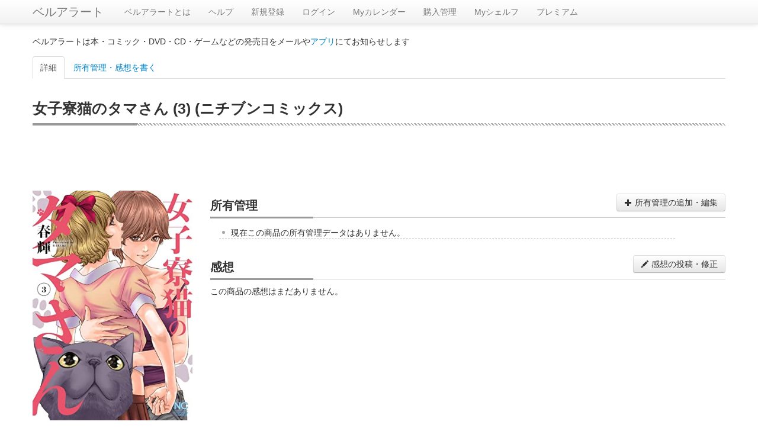

--- FILE ---
content_type: text/html; charset=UTF-8
request_url: https://alert.shop-bell.com/products/4537146060/
body_size: 4971
content:
<!DOCTYPE html>
<html lang="en">
<head>
	<meta charset="utf-8">
		<title>
		女子寮猫のタマさん (3) (ニチブンコミックス)【ベルアラート】	</title>
	<meta name="viewport" content="width=device-width, initial-scale=1.0">
	<meta name="description" content="">
	<meta property="og:title" content="女子寮猫のタマさん (3) (ニチブンコミックス)【ベルアラート】" />
	<meta property="og:description" content="" />
	<meta property="og:site_name" content="ベルアラート" />
	
		<!-- Le styles -->
	<link rel="stylesheet" href="/css/bootstrap.min.css?1"><link rel="stylesheet" href="/css/bootstrap-responsive.min.css">
	<!-- Le HTML5 shim, for IE6-8 support of HTML5 elements -->
	<!--[if lt IE 9]>
	<script src="http://html5shim.googlecode.com/svn/trunk/html5.js"></script>
	<![endif]-->

	<!-- Le fav and touch icons -->
	<!--
	<link rel="shortcut icon" href="/ico/favicon.ico">
	<link rel="apple-touch-icon-precomposed" sizes="144x144" href="/ico/apple-touch-icon-144-precomposed.png">
	<link rel="apple-touch-icon-precomposed" sizes="114x114" href="/ico/apple-touch-icon-114-precomposed.png">
	<link rel="apple-touch-icon-precomposed" sizes="72x72" href="/ico/apple-touch-icon-72-precomposed.png">
	<link rel="apple-touch-icon-precomposed" href="/ico/apple-touch-icon-57-precomposed.png">
	-->
	<link rel="stylesheet" href="/css/product.css?1"></head>
<!-- Google Analytics -->
<!-- Google tag (gtag.js) -->
<script async src="https://www.googletagmanager.com/gtag/js?id=G-QZ13G5WJC8"></script>
<script>
	window.dataLayer = window.dataLayer || [];
	function gtag(){dataLayer.push(arguments);}
	gtag('js', new Date());

	gtag('config', 'G-QZ13G5WJC8');
</script>
<!-- Google Analytics -->
<body>
<div id="wrap">

	<div class="navbar navbar-fixed-top">
		<div class="navbar-inner">
			<div class="container">
								<a class="btn btn-navbar" data-toggle="collapse" data-target=".nav-collapse">
					<span class="icon-bar"></span>
					<span class="icon-bar"></span>
					<span class="icon-bar"></span>
				</a>
				<a class="brand" href="/">ベルアラート</a>
				<div class="nav-collapse">
					<ul class="nav">
												<li><a href="/support/">ベルアラートとは</a></li>
						<li><a href="/support/?page_id=38">ヘルプ</a></li>
													<li>
								<a href="/users/registration/">新規登録</a>
							</li>
												<li><a href="/users/">ログイン</a>						</li>
						<li><a href="/calendar/202601/">Myカレンダー</a>						</li>
						<li><a href="/purchase/yet_all/">購入管理</a>						</li>
						<li><a href="/shelf/">Myシェルフ</a>						</li>
						<li><a href="/premium/">プレミアム</a></li>					</ul>
				</div><!--/.nav-collapse -->
			</div>
		</div>
	</div>

	
	<div class="container" id="maincontainer">
							<p>ベルアラートは本・コミック・DVD・CD・ゲームなどの発売日をメールや<a href="/sp_app_introduction/">アプリ</a>にてお知らせします</p>
		
		
		<ul class="nav nav-tabs" id="tabs" style="margin-top:15px;">
	<li class="active">
		<a href="#detail" id="tabDetail">詳細</a>
	</li>
	<li>
		<a href="#manage" id="tabManage">所有管理・感想を書く</a>
	</li>
</ul>
<div class="row">
	<div class="span12">
		<h1 class="multi">女子寮猫のタマさん (3) (ニチブンコミックス)</h1>
	</div>
</div>
<div class="tab-content">
	<div class="tab-pane fade active in" id="detail">
				<script async src="//pagead2.googlesyndication.com/pagead/js/adsbygoogle.js"></script>
		<!-- ベルアラート　コンテンツ（レスポンシブ　横長） -->
		<ins class="adsbygoogle"
		     style="display:block"
		     data-ad-client="ca-pub-3888283823735723"
		     data-ad-slot="6104558929"
		     data-ad-format="horizontal"></ins>
		<script>
			(adsbygoogle = window.adsbygoogle || []).push({});
		</script>
				<div class="row" style="margin-top:10px;">
			<div class="span3 text-center">
				<a href="https://www.amazon.co.jp/dp/4537146060?tag=shopbell-22&linkCode=osi&th=1&psc=1">
				<img id="itemImg" src="https://images-fe.ssl-images-amazon.com/images/P/4537146060.09.LZZZZZZZ.jpg"
				style="width: 100%;">
				</a>
								<div class="detail-box">
						2023年02月17日 発売
					</div>
													<div class="detail-box">
						152ページ
					</div>
																	<div class="detail-box">
						<h5><span>著者</span></h5>
						<a href="/books/author/2744/">春輝</a>					</div>
								<a class="btn" style="width:90%;margin-bottom:5px;" href="https://www.amazon.co.jp/dp/4537146060?tag=shopbell-22&linkCode=osi&th=1&psc=1#productDescription" target="_blank">
					あらすじ				<i class="icon-share"></i></a>
								<a style="display:inline-block;margin-bottom:5px;" href="https://www.amazon.co.jp/dp/4537146060?tag=shopbell-22&linkCode=osi&th=1&psc=1" target="_blank"><img src="/img/buy_amazon.png" title="Amazonで買う" alt="Amazonで買う"></a>
				<a style="display:inline-block;margin-bottom:5px;" href="http://hb.afl.rakuten.co.jp/hgc/11d3b91f.9ca77ae8.11d3b920.2786f134/?pc=http%3a%2f%2fsearch.books.rakuten.co.jp%2fbksearch%2fnm%3fg%3d000%26sitem%3d9784537146066%26x%3d-1467%26y%3d-172%26scid%3daf_link_urltxt&amp;m=http%3a%2f%2fm.rakuten.co.jp%2fev%2fbook%2f" target="_blank"'.$buyThis.'><img src="/img/buy_rakuten_small.gif" alt="楽天ブックスで買う" title="楽天ブックスで買う"></a>
																
								<div style="margin-top:10px;">
					<script async src="//pagead2.googlesyndication.com/pagead/js/adsbygoogle.js"></script>
					<!-- ベルアラート　コンテンツ（レスポンシブ　スクエア2） -->
					<ins class="adsbygoogle"
					     style="display:block"
					     data-ad-client="ca-pub-3888283823735723"
					     data-ad-slot="9428364525"
					     data-ad-format="vertical"></ins>
					<script>
						(adsbygoogle = window.adsbygoogle || []).push({});
					</script>
				</div>
							</div>
			<div class="span9">
				<div class="ownership-area">
					<h2>所有管理<button id="buttonManage" class="btn pull-right"><i class="icon-plus"></i> 所有管理の追加・編集</button></h2>
					<ul id="productHistory">
					</ul>
				</div>
				<h2>感想<button id="buttonReview" class="btn pull-right"><i class="icon-pencil"></i> 感想の投稿・修正</button></h2>
									<div>この商品の感想はまだありません。</div>
								<div id="reviewTree">
									</div>
				<div style="text-align:center;margin:10px 0;">
															<div style="margin-top:20px;">
						<script async src="//pagead2.googlesyndication.com/pagead/js/adsbygoogle.js"></script>
						<!-- ベルアラート　コンテンツ（レスポンシブ　スクエア） -->
						<ins class="adsbygoogle"
						     style="display:block"
						     data-ad-client="ca-pub-3888283823735723"
						     data-ad-slot="8303622520"
						     data-ad-format="rectangle"></ins>
						<script>
							(adsbygoogle = window.adsbygoogle || []).push({});
						</script>
					</div>
									</div>
			</div>
		</div>
	</div>
	
	<div class="tab-pane fade" id="manage">
		<h2>所有管理</h2>
		<table class="table" style="width:90%;margin:auto;margin-bottom:15px;">
			<tr>
				<th style="width:100px;">購入予定：</th>
				<td>
					<input type="checkbox" id="want" class="ownership-status"/>
					<label for="want" data-on-label="On" data-off-label="Off"></label>
				</td>
			</tr>
			<tr>
				<th style="width:100px;">
					購入済み：
				</th>
				<td>
					<input type="checkbox" id="purchased" class="ownership-status"/>
					<label for="purchased" data-on-label="On" data-off-label="Off"></label>
										<p id="purchasedDateBox" style="display:none;">
						購入日：<span id="purchasedDate">0000年00月00日</span>
						<button id="purchasedDateEdit" class="btn btn-small"><i class="icon-pencil"></i></button>
					</p>
				</td>
			</tr>
						<tr>
				<th style="width:100px;">
					積読：
				</th>
				<td>
					<input type="checkbox" id="piled" class="ownership-status"/>
					<label for="piled" data-on-label="On" data-off-label="Off"></label>
				</td>
			</tr>
			<tr>
				<th style="width:100px;">
					今読んでいる：
				</th>
				<td>
					<input type="checkbox" id="active" class="ownership-status"/>
					<label for="active" data-on-label="On" data-off-label="Off"></label>
				</td>
			</tr>
						<tr>
				<th colspan="2">
					シェルフに整理：（カテゴリ分け）※スペースで区切って複数設定できます。1つのシェルフ名は20文字までです。<br>
					<div id="availableTags">作成済みシェルフ：<span>
													</span></div>
					<input type="text" id="tagInput" style="width:90%;"><br>
					<button id="saveTag" class="btn btn-success">整理先シェルフを保存</button> <span id="tagMessage" class="alert alert-success hide"></span>
				</th>
			</tr>
			<tr>
				<th style="width:100px;">
					非公開：
				</th>
				<td>
					<input type="checkbox" id="privateItem" class="ownership-status"/>
					<label for="privateItem" data-on-label="On" data-off-label="Off"></label>
					<p>他人がシェルフを見たときこの商品を非表示にします。感想の投稿もシェルフ登録もされていない商品はこの設定に関わらず非公開です。</p>
				</td>
			</tr>
										<tr>
				<th colspan="2">
					<span id="doneTitle">読み終わった</span>（感想を書く）：
					<div id="doneListPlaceHolder"></div>
					<button id="done" class="btn"><i class="icon-plus"></i> 読み終わった日を追加</button> <span id="doneSaveMessage" class="alert alert-success" style="display:none;"></span>
				</th>
			</tr>
					</table>
		
		<div id="reviewForm" style="display:none;margin-bottom:15px;">
			<h2>感想</h2>
			<div style="width:90%;margin:auto;">
				<div style="position: relative;">
					<textarea id="review" style="width:100%;height:20em;margin:auto;margin-bottom:10px;display:block;background-color: rgba(255,255,255,0.5);"></textarea>
					<div id="reviewCounterBox" class="well well-small" style="display:inline-block;position:absolute;top:5px;right:-10px;z-index:1;background-color: rgba(245,245,245,0.5);">
						<span id="reviewCount"></span> / <b>10,000</b>
					</div>
				</div>
				<div>
					<div class="range-group" style="display:inline-block;margin-right:15px;">
						評価：<input id="rate" type="range" min="1" max="5" value="" class="input-range" /><a></a><a></a><a></a><a></a><a></a><button type="button" class="btn btn-small" id="rateReset">&times;</button>
					</div>
					<p style="display:inline-block;margin-right:15px;"><label style="display:inline;">ネタバレ：<input id="spoiler" type="checkbox"></label></p>
					<p style="display:inline-block;"><label style="display:inline;">非公開：<input id="private" type="checkbox">（プレミアムユーザー限定）</label></p>
				</div>
				<button class="btn btn-success" id="saveReview">感想を投稿</button> <span id="autoSaveMessage" class="alert alert-success" style="display:none;"></span>
				<div id="publishDateArea" style="display:none;">
					投稿日時：<span id="publishDate"></span> <button id="publishDateEdit" class="btn btn-small"><i class="icon-pencil"></i></button><br>
					<button id="deleteReview" class="btn btn-danger">感想を削除する</button>
				</div>
				
				<div id="myComments" class="review-box" review-data="" style="display:none;">
					<h3>この感想へのコメント</h3>
					<div class="comment-tree">
						<p class="no-comments">この感想へのコメントはありません。</p>					</div>
					<div class="comment-form text-center">
						<textarea class="comment-input" placeholder="コメントを書く"></textarea>
						<div class="comment-control">
							<button class="btn btn-success add-comment-button"><i class="icon-pencil icon-white"></i> 投稿</button> 最大400文字
						</div>
					</div>
				</div>
			</div>
		</div>
			
	</div>
</div>

<!-- 一般日付入力ダイアログ -->
<div class="modal hide fade" id="dateDialog">
	<div class="modal-header" id="dateDialogHeader">
		<a class="close" data-dismiss="modal">×</a>
		<h3>日付を変更</h3>
	</div>
	<div class="modal-body" style="min-height:100px;max-height:100px;">
		<input type="text" id="dialogYear" style="width:4em;" maxlength="4">年
		<input type="text" id="dialogMonth" style="width:2em;" maxlength="2">月
		<input type="text" id="dialogDay" style="width:2em;" maxlength="2">日
		<br>
		<input type="checkbox" id="dialogUnknown">日付不明
	</div>
	<div class="modal-footer">
		<a href="#" id="dialogExecuteButton" class="btn btn-success">OK</a>
		<a href="#" id="dialogCancelButton" class="btn" data-dismiss="modal">キャンセル</a>
	</div>
</div>

<!-- 投稿日時ダイアログ -->
<div class="modal hide fade" id="publishDateDialog">
	<div class="modal-header" id="publisheDateDialogHeader">
		<a class="close" data-dismiss="modal">×</a>
		<h3>投稿日を変更</h3>
	</div>
	<div class="modal-body" style="min-height:100px;max-height:100px;">
		<div style="display:inline-block">
			<input type="text" id="publishDialogYear" style="width:4em;" maxlength="4">年
			<input type="text" id="publishDialogMonth" style="width:2em;" maxlength="2">月
			<input type="text" id="publishDialogDay" style="width:2em;" maxlength="2">日
		</div>
		<div style="display:inline-block">
			<input type="text" id="publishDialogHour" style="width:2em;" maxlength="2">時
			<input type="text" id="publishDialogMinute" style="width:2em;" maxlength="2">分
		</div>
	</div>
	<div class="modal-footer">
		<a href="#" id="publishDialogExecuteButton" class="btn btn-success">OK</a>
		<a href="#" id="publishDialogCancelButton" class="btn" data-dismiss="modal">キャンセル</a>
	</div>
</div>


	</div> <!-- /container -->

	<div id="push"></div>

</div> <!-- wrap end -->

<div id="footer" class="row">
	<div style="margin-top:10px;vertical-align:middle;text-align:center;">
		(C) ベルアラート | <span style="display:inline-block"><a href="/contract/">利用規約</a></span> | <span style="display:inline-block"><a href="/privacy/">個人情報保護方針</a></span> | <span style="display:inline-block"><a href="http://www.adcolight.com/">会社概要</a></span> | <span style="display:inline-block"><a href="/support/%e3%81%8a%e5%95%8f%e3%81%84%e5%90%88%e3%82%8f%e3%81%9b/">お問い合わせ</a></span>
	</div>
</div>

	<!-- Le javascript
    ================================================== -->
	<!-- Placed at the end of the document so the pages load faster -->
	<script src="https://ajax.googleapis.com/ajax/libs/jquery/1.7/jquery.min.js"></script>
	<script src="/js/bootstrap.min.js"></script><script src="/js/jquery.cookie.js"></script><script src="/js/product.js?1" id="productScript" restriction-data="&quot;full&quot;" user-status-data="0" page-data="1" category-data="&quot;Books&quot;" token-data="&quot;9900cdba0aa7b702d3bf21bfc786d88dc09609ea8ac3961af1357b80b8665fa7&quot;" asin-data="&quot;4537146060&quot;" purchase-data="{&quot;status&quot;:&quot;&quot;,&quot;purchase_date&quot;:&quot;0000-00-00&quot;}" ownership-data="{&quot;id&quot;:&quot;&quot;,&quot;review&quot;:&quot;&quot;,&quot;draft&quot;:&quot;&quot;,&quot;rate&quot;:&quot;0&quot;,&quot;private&quot;:&quot;0&quot;,&quot;spoiler&quot;:&quot;0&quot;,&quot;published&quot;:&quot;0000-00-00 00:00:00&quot;,&quot;deleted&quot;:&quot;0&quot;,&quot;done&quot;:[],&quot;comments&quot;:[]}" reviews-data="[]" myReview-data="{&quot;id&quot;:&quot;&quot;,&quot;review&quot;:&quot;&quot;,&quot;draft&quot;:&quot;&quot;,&quot;rate&quot;:&quot;0&quot;,&quot;private&quot;:&quot;0&quot;,&quot;spoiler&quot;:&quot;0&quot;,&quot;published&quot;:&quot;0000-00-00 00:00:00&quot;,&quot;deleted&quot;:&quot;0&quot;,&quot;comments&quot;:[]}" myTag-data="{&quot;tags&quot;:&quot;&quot;}" availableTags-data="[]"></script>	<!--shinobi1-->
			<!-- script type="text/javascript" src="http://x8.otogirisou.com/ufo/09084900t"></script -->
		<!--shinobi2-->

	<!-- Google Plus button -->
	<script type="text/javascript" src="https://apis.google.com/js/plusone.js">
		{lang: 'ja'}
	</script>
	<!-- Google Plus button -->
</body>
</html>


--- FILE ---
content_type: text/html; charset=utf-8
request_url: https://www.google.com/recaptcha/api2/aframe
body_size: 265
content:
<!DOCTYPE HTML><html><head><meta http-equiv="content-type" content="text/html; charset=UTF-8"></head><body><script nonce="lTuSwbBs8QL67c-QtbmyBg">/** Anti-fraud and anti-abuse applications only. See google.com/recaptcha */ try{var clients={'sodar':'https://pagead2.googlesyndication.com/pagead/sodar?'};window.addEventListener("message",function(a){try{if(a.source===window.parent){var b=JSON.parse(a.data);var c=clients[b['id']];if(c){var d=document.createElement('img');d.src=c+b['params']+'&rc='+(localStorage.getItem("rc::a")?sessionStorage.getItem("rc::b"):"");window.document.body.appendChild(d);sessionStorage.setItem("rc::e",parseInt(sessionStorage.getItem("rc::e")||0)+1);localStorage.setItem("rc::h",'1768825755916');}}}catch(b){}});window.parent.postMessage("_grecaptcha_ready", "*");}catch(b){}</script></body></html>